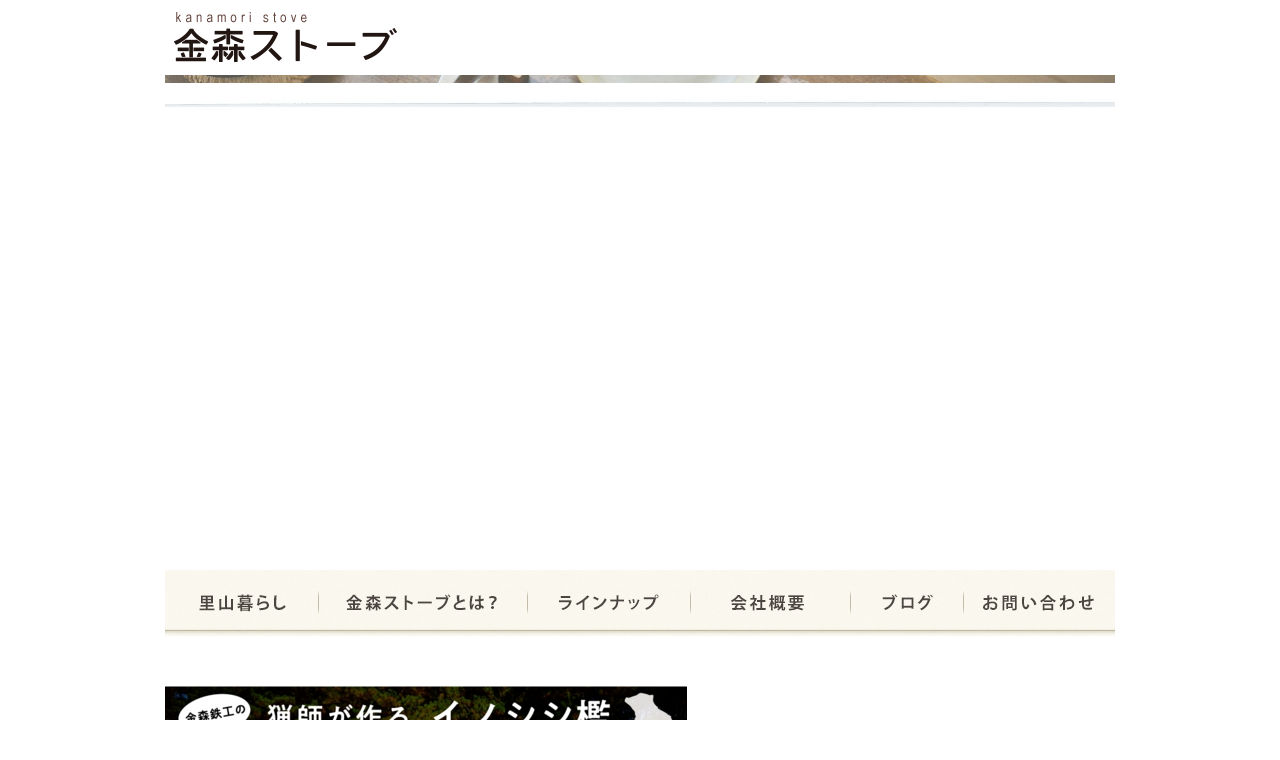

--- FILE ---
content_type: text/html;charset=utf-8
request_url: http://kanamori-stove.com/?i=dji-mini-pro-smartwear-eshop-7-bb-4g72Y5C2
body_size: 2149
content:
<!DOCTYPE html>
<html lang="ja-JP">
<head>
<meta http-equiv="X-UA-Compatible" content="IE=EmulateIE9" />
<meta http-equiv="content-type" content="text/html; charset=UTF-8" />
<meta name="robots" content="index" />
<meta name="keywords" content="金森ストーブ,薪ストーブ,富来,志賀町,ハンドメイド,オリジナル" />
<meta name="description" content="薪ストーブで楽しむ里山暮らしを提案しています。 MADE IN NOTOの薪ストーブは金森ストーブ" />



<meta property="og:title" content="金森ストーブ " />
<meta property="og:type" content="website" />
<meta property="og:image" content="//kanamori-stove.com//bdflashinfo/thumbnail.png" />
<meta property="og:url" content="//kanamori-stove.com/index.html" />
<meta property="og:site_name" content="金森ストーブ" />
<meta property="og:description" content="薪ストーブで楽しむ里山暮らしを提案しています。 MADE IN NOTOの薪ストーブは金森ストーブ" />
<link rel="canonical" href="//kanamori-stove.com/index.html" />

<title>金森ストーブ </title>

<link rel="stylesheet" type="text/css" href="_module/layout/style.css" id="layout-css" />
<link rel="stylesheet" type="text/css" href="_module/layout/_else.css" id="options-css" />
<link rel="stylesheet" type="text/css" href="_module/theme/default08/style.css" id="theme-css" />
<link rel="stylesheet" type="text/css" href="index.css?3647625358v712m" id="page-css" />

<script type="text/javascript" src="_module/js/script.js?l=0,t=default08,f=g,fs=m,c=023a" charset="utf-8" id="script-js"></script>
<script type="text/javascript">
<!--
var bdCssNames = {"area":["_cssskin/_block_main_top_news.css", "_cssskin/_area_billboard.css", "_cssskin/_area_main.css", "_cssskin/_area_side_a.css", "_cssskin/_area_side_b.css", "_cssskin/_area_footer.css"], "block":["_cssskin/_block_header.css", "_cssskin/_block_billboard.css", "_cssskin/news.css", "_cssskin/_block_side_a.css", "_cssskin/_block_side_b.css", "_cssskin/_block_footer.css", "_cssskin/block_footer_950.css"]};
//-->
</script>
<!-- custom_tags_start -->
<script type="text/javascript">薪ストーブで楽しむ里山暮らしを提案しています。
MADE IN NOTOの薪ストーブは金森ストーブ
</script>
<!-- custom_tags_end -->

<link rel="alternate" type="application/atom+xml" title="Atom" href="//kanamori-stove.com/blog/?feed=rss2" />


</head>
<body id="L01" class="ML00">
<div id="page" class="thunder-bg"><div class="wind-bg">
<noscript><div id="no-script"><img src="_module/js/parts/noscript.gif" width="600" height="30" alt="Enable JavaScript in your browser. このウェブサイトはJavaScriptをオンにしてご覧下さい。" /><br /></div></noscript>

<div id="area-header" class="area noskin cssskin-_block_main_top_news" data-float="false"><div class="wrap picbk">
<div class="atl"></div><div class="atr"></div><div class="atc"></div><div class="amm"><div class="aml"></div><div class="amr"></div><div class="amc">
<div id="bk818" class="block plain cssskin-_block_header bd-sm-expert"><div class="col-1"><div class="simple skin-1"><div class="lhm">
<div class="column set-1">
<p><span class="img noborder"><a href="index.html"><img src="_src/sc737/logo.gif" width="240" height="75" alt="logo.gif" /></a></span></p></div>
</div></div></div></div>


<div id="bk819" class="block plain cssskin-_block_header bd-sm-expert"><div class="col-1"><div class="simple skin-1"><div class="lhm">
<div class="column set-1">
<p><span class="bd-slide fade_nm_es bd-slide-auto bd-slide-loop" data-interval="4000" data-duration="1000" style="width:950px; height:495px;"><span class="slide-img"><img src="_src/sc544/dsc_6259.jpg" width="950" height="495" alt="" /></span><span class="slide-img"><img src="_src/sc542/dsc_6249.jpg" width="950" height="495" alt="" /></span><span class="slide-img"><img src="_src/sc545/dsc_6271.jpg" width="950" height="495" alt="" /></span><span class="slide-img"><img src="_src/sc543/dsc_2629.jpg" width="950" height="495" alt="" /></span><span class="slide-img"><img src="_src/sc546/dsc_6324.jpg" width="950" height="495" alt="" /></span></span></p></div>
</div></div></div></div>
</div></div><div class="abl"></div><div class="abr"></div><div class="abc"></div></div></div>

<div id="area-billboard" class="area noskin cssskin-_area_billboard"><div class="wrap">
<div class="atl"></div><div class="atr"></div><div class="atc"></div><div class="amm"><div class="aml"></div><div class="amr"></div><div class="amc">
<div id="bk820" class="block plain cssskin-_block_billboard bd-sm-expert"><div class="col-1 picbk"><div class="simple skin-1 type-1"><div class="lhm">
<div class="column set-1">
<p><span class="img noborder"><a href="satoyamalife.html"><img src="_src/sc516/navi_01.jpg" width="154" height="66" alt="navi_01.jpg" /><img src="_src/sc517/navi_01_on.jpg" width="154" height="66" alt="navi_01.jpg" class="over-img" /></a></span><span class="img noborder"><a href="about.html"><img src="_src/sc518/navi_02.jpg" width="209" height="66" alt="navi_02.jpg" /><img src="_src/sc519/navi_02_on.jpg" width="209" height="66" alt="navi_02.jpg" class="over-img" /></a></span><span class="img noborder"><a href="lineup.html"><img src="_src/sc520/navi_03.jpg" width="163" height="66" alt="navi_03.jpg" /><img src="_src/sc521/navi_03_on.jpg" width="163" height="66" alt="navi_03.jpg" class="over-img" /></a></span><span class="img noborder"><a href="company.html"><img src="_src/sc547/navi_04.jpg" width="160" height="66" alt="navi_04.jpg" /><img src="_src/sc548/navi_04_on.jpg" width="160" height="66" alt="navi_04.jpg" class="over-img" /></a></span><span class="img noborder"><a href="//www.kanamori-stove.com/blog/"><img src="_src/sc524/navi_05.jpg" width="113" height="66" alt="navi_05.jpg" /><img src="_src/sc525/navi_05_on.jpg" width="113" height="66" alt="navi_05.jpg" class="over-img" /></a></span><span class="img noborder"><a href="info.html"><img src="_src/sc549/navi_06.jpg" width="151" height="66" alt="navi_06.jpg" /><img src="_src/sc550/navi_06_on.jpg" width="151" height="66" alt="navi_06.jpg" class="over-img" /></a></span></p></div>
</div></div></div></div>
</div></div><div class="abl"></div><div class="abr"></div><div class="abc"></div></div></div>

<div id="area-contents" class="area noskin"><div class="wrap">
<div class="atl"></div><div class="atr"></div><div class="atc"></div><div class="amm"><div class="aml c-aml"></div><div class="amr c-amr"></div><div class="amc c-amc">

<div id="main-group"><div class="core">
<div id="area-main" class="area noskin cssskin-_area_main"><div class="wrap">
<div class="atl"></div><div class="atr"></div><div class="atc"></div><div class="amm"><div class="aml"></div><div class="amr"></div><div class="amc">
<div id="bk1165" class="block plain cssskin-news bd-sm-expert"><div class="col-1"><div class="simple skin-1 type-1"><div class="lhm mgn">
<div class="column set-1">
<p><span class="sync news5 " style="display:none;">,1,,{"newsType":1,"designId":"design1","newsSourceType":"typeRssDirect","bindNewsId":"","rssUrl":"//kanamori-stove.com/blog/?feed=rss2"}</span></p></div>
</div></div></div></div>
</div></div><div class="abl"></div><div class="abr"></div><div class="abc"></div></div></div></div>

<div id="area-side-b" class="area noskin areamgn side-group cssskin-_area_side_b" data-float="false"><div class="wrap">
<div class="atl"></div><div class="atr"></div><div class="atc"></div><div class="amm"><div class="aml"></div><div class="amr"></div><div class="amc">

</div></div><div class="abl"></div><div class="abr"></div><div class="abc"></div></div></div></div>

<div id="area-side-a" class="area noskin areamgn side-group cssskin-_area_side_a" data-float="false"><div class="wrap">
<div class="atl"></div><div class="atr"></div><div class="atc"></div><div class="amm"><div class="aml"></div><div class="amr"></div><div class="amc">

</div></div><div class="abl"></div><div class="abr"></div><div class="abc"></div></div></div>

</div></div><div class="abl"></div><div class="abr"></div><div class="abc"></div></div></div>
<div id="blank-footer"></div>
</div></div>

<div id="area-footer" class="area noskin cssskin-_area_footer" data-float="false"><div class="wrap">
<div class="atl"></div><div class="atr"></div><div class="atc"></div><div class="amm"><div class="aml"></div><div class="amr"></div><div class="amc">
<div id="bk1545" class="block plain cssskin-_block_footer bd-sm-expert"><div class="col-1 picbk"><div class="simple skin-1 type-1"><div class="lhm">
<div class="column set-1">
<p><span class="img noborder"><a href="//kanamori-stove.com/inoshishi-ori/" target="_blank"><img src="_src/sc932/banner.jpg" width="522" height="55" alt="banner.jpg" /></a></span></p></div>
</div></div></div></div>


<div id="bk824" class="block plain cssskin-block_footer_950 bd-sm-expert"><div class="col-1 picbk"><div class="simple skin-1 type-1"><div class="lhm">
<div class="column set-1">
<p class="ar"><span class="img noborder"><a href="#page"><img src="_src/sc499/page_top.jpg" width="85" height="23" alt="ページの先頭へ" /></a></span></p></div>
</div></div></div></div>


<div id="bk825" class="block plain cssskin-_block_footer bd-sm-expert"><div class="col-1"><div class="simple skin-1 type-1"><div class="lhm">
<div class="column set-1">
<div class="hr"></div></div>
</div></div></div></div>


<div id="bk826" class="block plain cssskin-block_footer_950 bd-sm-expert"><div class="col-1"><div class="simple skin-1 type-1"><div class="lhm">
<div class="column set-1">
<p class="ar"><span class="fsize_s">Copyright © 2014 kanamori-stove. All Right Reserved.</span></p></div>
</div></div></div></div>
</div></div><div class="abl"></div><div class="abr"></div><div class="abc"></div></div></div>
</body>
</html>

--- FILE ---
content_type: text/css
request_url: http://kanamori-stove.com/_cssskin/_block_main_top_news.css?tm=1769098863529
body_size: 100
content:
@charset "utf-8";

.cssskin-_block_main_top_news  {
  width: 100% !important;
}



--- FILE ---
content_type: text/css
request_url: http://kanamori-stove.com/_cssskin/_block_header.css?tm=1769098863563
body_size: 108
content:
@charset "utf-8";

.cssskin-_block_header  {
  width: 950px !important;
  margin: 0 auto;
}



--- FILE ---
content_type: text/css
request_url: http://kanamori-stove.com/_cssskin/_block_billboard.css?tm=1769098863564
body_size: 141
content:
@charset "utf-8";

.cssskin-_block_billboard  {
  width: 950px !important;
  margin: 0 auto !important;
  padding-bottom: 30px;
}

.cssskin-_block_billboard h2 {
  padding-bottom: 20px;
}



--- FILE ---
content_type: text/css
request_url: http://kanamori-stove.com/_cssskin/news.css?tm=1769098863564
body_size: 195
content:
@charset "utf-8";

.cssskin-news  {
  font-size: 12px;
  width: 850px;
  color: #000000 !important;
}

.cssskin-news h3 {
  color: #000000;
  font-size: 14px;
  text-decoration: none;
  background-image: none;
}

.cssskin-news a:link {
  text-decoration: none;
  color: #000000;
  border-bottom: none;
}

.cssskin-news p {
  font-size: 12px;
}

.cssskin-news a:visited {
  color: #000000;
}



--- FILE ---
content_type: text/css
request_url: http://kanamori-stove.com/_cssskin/_block_side_a.css?tm=1769098863565
body_size: 99
content:
@charset "utf-8";

.cssskin-_block_side_a  {
  width: 250px;
  margin-right: 0px;
}



--- FILE ---
content_type: text/css
request_url: http://kanamori-stove.com/_cssskin/_block_footer.css?tm=1769098863566
body_size: 109
content:
@charset "utf-8";

.cssskin-_block_footer address {
  font-size: 60%;
}

.cssskin-_block_footer  {
  width: 950px;
}



--- FILE ---
content_type: text/css
request_url: http://kanamori-stove.com/_cssskin/block_footer_950.css?tm=1769098863582
body_size: 67
content:
@charset "utf-8";

.cssskin-block_footer_950  {
  width: 950px;
}



--- FILE ---
content_type: application/javascript
request_url: http://kanamori-stove.com/_cnskin/023a/js/override.js
body_size: 3209
content:
/*
	override.js
	140306
*/
BiNDZoom.prototype = {
	groupCount: 0,
	options: {
		resizeDuration: 160,
		showCounter: true
	},
	initialize: function(ancs, caps, options){
		jQuery.extend(this.options, options, {});
		
		this.imageWidth = 0;
		this.imageHeight = 0;
		this.firstClick = true;
		
		this.addSet(ancs, caps);
		
		var clazz = this;
		
		this.overlay = jQuery('<div id="bindboxslim-overlay"></div>').css('display', 'none').appendTo(document.body);
		this.overlay.click(function() {
			clazz.close();
		}).bind('touchend', function() {
			clazz.close();
		});
		
		this.bindbox = jQuery('<div id="bindboxslim"></div>').css({
			display: 'none'
		}).appendTo(document.body);
		if (!bindobj.ie) this.bindbox.css('opacity', 0);
		
		this.image = jQuery('<div class="bindboxslim-image"></div>').appendTo(this.bindbox);
		
		this.closeBox = jQuery('<a id="bindboxslim-close"><span>close</span></a>');
		this.closeBox.click(function() {
			clazz.close();
		}).bind('touchend', function() {
			clazz.close();
		});
		jQuery('<div class="tl"></div>').append(this.closeBox).appendTo(this.image);
		this.image.append('<div class="tr"></div>').append('<div class="tc"></div>');
		
		var mm = jQuery('<div class="mm"></div>').append('<div class="ml"></div>').append('<div class="mr"></div>').appendTo(this.image);
		this.mc = jQuery('<div class="mc"></div>').appendTo(mm);
		
		// prev, next
		this.controlDiv = jQuery('<div id="bindboxslim-nav"></div>').appendTo(this.mc);
		this.prevLink = jQuery('<a id="bindboxslim-back"></a>').appendTo(this.controlDiv);
		this.nextLink = jQuery('<a id="bindboxslim-next"></a>').appendTo(this.controlDiv);
		this.prevLink.click(function() {
			clazz.previous();
		});
		this.nextLink.click(function() {
			clazz.next();
		});
		this.controlDiv.hide();
		
		// comment
		this.comment = jQuery('<div id="bindboxslim-text"></div>').appendTo(this.mc);
		
		// loading
		this.loading = jQuery('<div id="bindboxslim-loading"></div>').appendTo(this.mc);
		
		this.image.append('<div class="bl"></div>').append('<div class="br"></div>').append('<div class="bc"></div>');
		
		this.preloadPrev = new Image();
		this.preloadNext = new Image();
	},
	
	addSet: function(ancs, caps) {
		ancs = jQuery.extend([], ancs);
		caps = jQuery.extend([], caps);
		
		this.groupCount++;
		var groupName = "bindzoom-" + this.groupCount;
		
		var clazz = this;
		
		jQuery.each(ancs, function(i, el) {
			if (el.className.indexOf('bindzoom') > -1) {
				jQuery(el).attr('rel', groupName).click(function() {
					clazz.click(el)
					return false;
				}).bind('touchend', function() {
					clazz.click(el)
					return false;
				});
				
				if (!clazz.anchors) clazz.anchors = [];
				clazz.anchors.push(el);
				
				if (!clazz.captions) clazz.captions = [];
				clazz.captions.push(caps[i]);
				
			} else if (el.className.indexOf('bindpopup') > -1) {
				jQuery(el).click(function() {
					clazz.openURL(el);
					return false;
				});
				
				if (!clazz.pAnchors) clazz.pAnchors = [];
				clazz.pAnchors.push(el);
				
			}
		});
		
	},
	
	click: function(link){
		var j, imageNum, images = [];
		var cnt = 0;
		var clazz = this;
		jQuery.each(clazz.anchors, function(i, el) {
			if (el.rel == link.rel){
				images.push([el, clazz.captions[i], el.rel]);
				if (el == link) imageNum = cnt;
				cnt++;
			}
		});
		
		groupName = link.rel;
		
		if (typeof(this.currentGroup) != 'undefined'
			&& this.currentGroup == groupName
			&& typeof(this.activeImage) != 'undefined'
			&& this.activeImage == imageNum) {
			return false;
		}
		
		if (this.currentGroup != groupName) {
			this.images = images;
		}
		
		this.currentGroup = groupName;
		
		if (this.firstClick)
			return this.open(images, imageNum);
		else
			return this.changeImage(imageNum);
	},

	show: function(url, title){
		return this.open([[url, title]], 0);
	},
	
	open: function(images, imageNum){
		this.images = images;
		this.setup(true);
		
		var img = jQuery(this.images[imageNum][0]);
		
		var pos = getPosition(img[0]);
		this.top = pos.top - 34;
		this.left = pos.left - 34;
		
		this.anchorHeight = img.height() + 64;
		this.anchorWidth = img.width() + 64;
		this.anchorTop = pos.top - 34;
		this.anchorLeft = pos.left - 34;
		
		this.bindbox.css({
			top: this.top,
			marginLeft: this.left,
			height: this.anchorHeight,
			width: this.anchorWidth,
			display: ''
		});
		
		this.overlay.css({
			height: jQuery(document).height(),
			opacity: 0,
			display: ''
		});
		this.overlay.fadeTo(this.options.resizeDuration, 0.7);
		
		return this.changeImage(imageNum);
	},

	openURL: function(link){
		this.toggleObjectVisible(true);
		
		var pos = getPosition(link);
		this.top = pos.top - 34;
		this.left = pos.left - 34;
		
		this.anchorHeight = jQuery(link).height() + 64;
		this.anchorWidth = jQuery(link).width() + 64;
		this.anchorTop = pos.top - 34;
		this.anchorLeft = pos.left - 34;
		
		this.bindbox.css({
			top: this.top,
			marginLeft: this.left,
			height: this.anchorHeight,
			width: this.anchorWidth,
			display: ''
		});
		
		this.overlay.css({
			height: jQuery(document).height(),
			opacity: 0,
			display: ''
		});
		this.overlay.fadeTo(this.options.resizeDuration, 0.7);
		
		this.step = 1;
		return this.nextEffectURL(link);
	},
	
	toggleObjectVisible: function(open){
		var tags = 'object' + (bindobj.ie ? ',select' : ',embed');
		jQuery(tags).css('visibility', open ? 'hidden' : '');
	},
	
	setup: function(open){
		this.toggleObjectVisible(open);
		
		var clazz = this;
		if (open) {
			jQuery(document).bind('keydown', function(event) {
				switch (event.keyCode){
					case 27: case 88: case 67: clazz.close(); break;
					case 37: case 80: clazz.previous(); break;	
					case 39: case 78: clazz.next();
				}
			});
		} else {
			jQuery(document).unbind('keydown');
		}
		this.step = 0;
	},

	previous: function(){
		return this.changeImage(this.activeImage-1);
	},

	next: function(){
		return this.changeImage(this.activeImage+1);
	},

	changeImage: function(imageNum){
		if (this.step || (imageNum < 0) || (imageNum >= this.images.length)) return false;
		this.step = 1;
		this.activeImage = imageNum;
		
		this.prevLink.css({visibility:'hidden'});
		this.nextLink.css({visibility:'hidden'});
		
		this.loading.show();
		
		var clazz = this;
		this.preload = new Image();
		this.preload.onload = function() {
			clazz.nextEffect();
		};
		this.preload.src = (this.images[imageNum][0]).href;
		
		return false;
	},

	nextEffect: function(){
		switch (this.step++){
		case 1:
			this.image.className = '';
			var toolHeight = 80;
			
			var preWidth = this.imageWidth || 0;
			var preHeight = this.imageHeight || 0;
			this.imageWidth = this.preload.width;
			this.imageHeight = this.preload.height;
			if (this.imageWidth > document.body.offsetWidth - toolHeight) {
				var rate = (document.body.offsetWidth - toolHeight) / this.imageWidth;
				this.imageWidth = Math.round(this.imageWidth * rate);
				this.imageHeight = Math.round(this.imageHeight * rate);
			}
			
			if (this.imageHeight > document.body.offsetHeight - toolHeight) {
				var rate = (document.body.offsetHeight - toolHeight) / this.imageHeight;
				this.imageWidth = Math.round(this.imageWidth * rate);
				this.imageHeight = Math.round(this.imageHeight * rate);
			}
			
			this.loading.hide();
			
			this.img = document.getElementById('imgContents');
			if (this.img) this.mc[0].removeChild(this.img);
			this.img = jQuery('<img id="imgContents" src="' + String(this.images[this.activeImage][0]) + '">').css({
				maxWidth: this.imageWidth,
				maxHeight: this.imageHeight
			}).prependTo(this.mc);
			if (!bindobj.ie) this.img.css('opacity', 0);
			
			if (this.firstClick) {
				this.img.css({
					width: this.anchorWidth - 64,
					height: this.anchorHeight - 64
				});
			}
			
			this.comment.html('');
			this.comment.append(jQuery('<div id="bindboxslim-comment"></div>').append('<p>' + this.images[this.activeImage][1] + '</p>'));
			this.comment.append(jQuery('<div id="bindboxslim-num"></div>').append(
				'<p>' + this.formatZero(this.activeImage+1) + '/' + this.formatZero(this.images.length) + '</p>'));
			
			if (this.activeImage) this.preloadPrev.src = (this.images[this.activeImage-1][0]).href;
			if (this.activeImage != (this.images.length - 1)) this.preloadNext.src = (this.images[this.activeImage+1][0]).href;
			
			if (preWidth != this.imageWidth || preHeight != this.imageHeight) {
				var clazz = this;
				var win = jQuery(window);
				var destTop = win.scrollTop() + Math.round((win.height() - this.imageHeight - toolHeight) / 2);
				if (destTop < 0) destTop = 0;
				var obj = {
					height: this.imageHeight + 120,
					width: this.imageWidth + 80,
					marginLeft: (win.width() - (this.imageWidth + 80)) / 2,
					top: destTop
				};
				if (!bindobj.ie) obj['opacity'] = 1;
				this.bindbox.animate(obj, this.options.resizeDuration);
				
				if (this.firstClick) {
					var iobj = {
						height: this.imageHeight,
						width: this.imageWidth
					};
					if (!bindobj.ie) iobj['opacity'] = 1;
					this.img.animate(iobj, this.options.resizeDuration);
				} else {
					this.img.animate({
						height: this.imageHeight,
						width: this.imageWidth
					}, this.options.resizeDuration);
				}
				
				this.mc.animate({
					height: this.imageHeight + 40,
					width: this.imageWidth
				}, this.options.resizeDuration,
				function() {
					clazz.nextEffect();
				});
				break;
			}
			
			this.img.css({
				width: this.imageWidth,
				height: this.imageHeight
			});
			if (!bindobj.ie) this.img.css('opacity', 1);
			
			this.step++;
			
		case 2:
			if (!bindobj.ie) {
				var clazz = this;
				this.img.animate({opacity: 1}, this.options.resizeDuration,
				function() {
					clazz.nextEffect();
				});
			} else {
				this.nextEffect();
			}
			break;
			
		case 3:
			this.firstClick = false;
			
			this.comment.show();
			this.controlDiv.show();
			this.prevLink.show();
			this.nextLink.show();
			if (this.activeImage) this.prevLink.css({visibility: 'visible'});
			if (this.activeImage != (this.images.length - 1)) this.nextLink.css({visibility: 'visible'});
			this.step = 0;
		}
	},
	
	formatZero: function(src) {
		var s = new String(src);
		if (s.length < 3) {
			var buf = '';
			for (var i=0; i< 3-s.length; i++) buf += '0';
			return buf + s;
		}
		return s;
	},
	
	nextEffectURL: function(link){
		switch (this.step++){
		case 1:
			var ancH = 0, ancW = 0, scroll = false, autoFit = false;
			var ary = link.className.split(' ');
			for (var i=0; i < ary.length; i++) {
				var wk = ary[ i ];
				if (wk == 'bdscroll') scroll = true;
				else if (wk == 'bdautofit') autoFit = true;
				else if (wk.substring(0, 1) == 'h') ancH = new Number(wk.substring(1));
				else if (wk.substring(0, 1) == 'w') ancW = new Number(wk.substring(1));
			}
			
			if (autoFit) {
				var win = jQuery(window);
				ancW = win.width() - 80;
				ancH = win.height() - 80;
			}
			
			this.img = document.getElementById('imgContents');
			if (this.img) this.mc[0].removeChild(this.img);
			this.img = jQuery('<iframe id="imgContents" src="' + link.href + '" frameborder="0"></iframe>').prependTo(this.mc);
			this.img.hide();
			
			this.img.attr('width', ancW - 80);
			this.img.attr('height', '100%');
			
			if (scroll) {
				this.img.attr('scrolling', 'auto');
			} else {
				this.img.attr('scrolling', 'no');
				this.img.css({
					overflow: 'hidden',
					overflowX: 'hidden',
					overflowY: 'hidden'
				});
			}
			
			var clazz = this;
			var win = jQuery(window);
			var obj = {
				height: ancH + 80,
				width: ancW,
				marginLeft: (win.width() - ancW) / 2,
				top: win.scrollTop() + ((win.height() - ancH - 64) / 2)
			};
			if (!bindobj.ie) obj['opacity'] = 1;
			this.bindbox.animate(obj, this.options.resizeDuration);
			
			this.mc.animate({
				height: ancH,
				width: ancW - 80
			}, this.options.resizeDuration,
			function() {
				clazz.nextEffectURL();
			});
			break;
			
		case 2:
			this.firstClick = false;
			this.img.show();
			this.prevLink.hide();
			this.nextLink.hide();
			this.step = 0;
		}
	},
	
	closeEffect: function(){
		this.comment.hide();
		this.controlDiv.hide();
		
		this.overlay.fadeTo(this.options.resizeDuration, 0, function() {
			jQuery(this).hide();
		});
		
		var clazz = this;
		var obj = {
			height: this.anchorHeight,
			width: this.anchorWidth
		};
		if (!bindobj.ie) obj['opacity'] = 0;
		this.img.animate(obj, this.options.resizeDuration,
		function() {
			clazz.closeEnd();
			var wk = clazz.img[0];
			if (wk.parentNode) wk.parentNode.removeChild(wk);
		});
		
		var bobj = {
			height: this.anchorHeight,
			width: this.anchorWidth,
			marginLeft: this.anchorLeft,
			top: this.anchorTop
		};
		if (!bindobj.ie) bobj['opacity'] = 0;
		this.bindbox.animate(bobj, this.options.resizeDuration,
		function() {
			clazz.closeEnd();
		});
		
	},
	
	closeEnd: function() {
		this.bindbox.css({
			width: this.options.initialWidth,
			height: this.options.initialHeight
		});
		this.bindbox.hide();
	},
	
	close: function(){
		if (this.step < 0) return;
		this.step = -1;
		if (this.preload){
			this.preload.onload = function(){};
			this.preload = null;
		}
		// TODO: Effect STOP
		//for (var f in this.fx) this.fx[f].stop();
		this.firstClick = true;
		this.imageWidth = 0;
		this.imageHeight = 0;
		this.activeImage = -1;
		this.currentGroup = '';
		
		this.setup(false);
		
		this.closeEffect();
		
		return false;
	}
};

